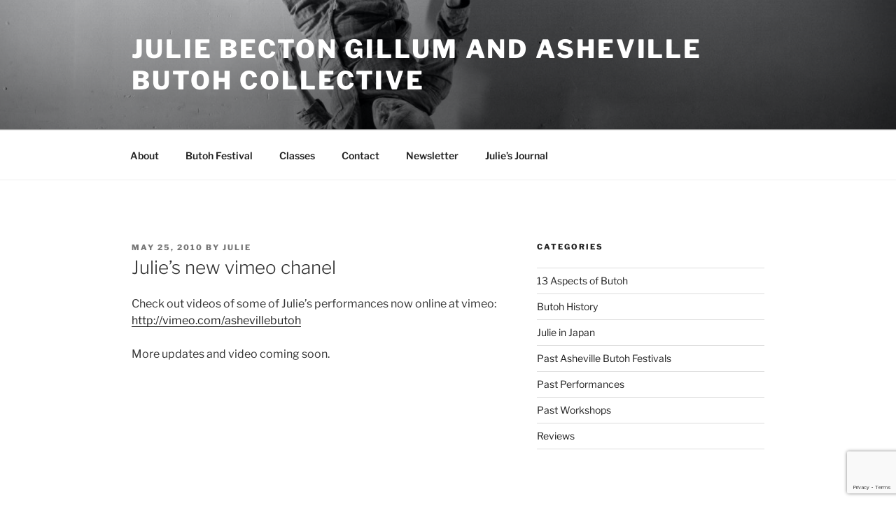

--- FILE ---
content_type: text/html; charset=utf-8
request_url: https://www.google.com/recaptcha/api2/anchor?ar=1&k=6LeYFzAkAAAAACqav5-rHUtBOFV6fDUasfENB9wP&co=aHR0cHM6Ly93d3cuYXNoZXZpbGxlYnV0b2guY29tOjQ0Mw..&hl=en&v=7gg7H51Q-naNfhmCP3_R47ho&size=invisible&anchor-ms=20000&execute-ms=15000&cb=mczvte938x95
body_size: 48091
content:
<!DOCTYPE HTML><html dir="ltr" lang="en"><head><meta http-equiv="Content-Type" content="text/html; charset=UTF-8">
<meta http-equiv="X-UA-Compatible" content="IE=edge">
<title>reCAPTCHA</title>
<style type="text/css">
/* cyrillic-ext */
@font-face {
  font-family: 'Roboto';
  font-style: normal;
  font-weight: 400;
  font-stretch: 100%;
  src: url(//fonts.gstatic.com/s/roboto/v48/KFO7CnqEu92Fr1ME7kSn66aGLdTylUAMa3GUBHMdazTgWw.woff2) format('woff2');
  unicode-range: U+0460-052F, U+1C80-1C8A, U+20B4, U+2DE0-2DFF, U+A640-A69F, U+FE2E-FE2F;
}
/* cyrillic */
@font-face {
  font-family: 'Roboto';
  font-style: normal;
  font-weight: 400;
  font-stretch: 100%;
  src: url(//fonts.gstatic.com/s/roboto/v48/KFO7CnqEu92Fr1ME7kSn66aGLdTylUAMa3iUBHMdazTgWw.woff2) format('woff2');
  unicode-range: U+0301, U+0400-045F, U+0490-0491, U+04B0-04B1, U+2116;
}
/* greek-ext */
@font-face {
  font-family: 'Roboto';
  font-style: normal;
  font-weight: 400;
  font-stretch: 100%;
  src: url(//fonts.gstatic.com/s/roboto/v48/KFO7CnqEu92Fr1ME7kSn66aGLdTylUAMa3CUBHMdazTgWw.woff2) format('woff2');
  unicode-range: U+1F00-1FFF;
}
/* greek */
@font-face {
  font-family: 'Roboto';
  font-style: normal;
  font-weight: 400;
  font-stretch: 100%;
  src: url(//fonts.gstatic.com/s/roboto/v48/KFO7CnqEu92Fr1ME7kSn66aGLdTylUAMa3-UBHMdazTgWw.woff2) format('woff2');
  unicode-range: U+0370-0377, U+037A-037F, U+0384-038A, U+038C, U+038E-03A1, U+03A3-03FF;
}
/* math */
@font-face {
  font-family: 'Roboto';
  font-style: normal;
  font-weight: 400;
  font-stretch: 100%;
  src: url(//fonts.gstatic.com/s/roboto/v48/KFO7CnqEu92Fr1ME7kSn66aGLdTylUAMawCUBHMdazTgWw.woff2) format('woff2');
  unicode-range: U+0302-0303, U+0305, U+0307-0308, U+0310, U+0312, U+0315, U+031A, U+0326-0327, U+032C, U+032F-0330, U+0332-0333, U+0338, U+033A, U+0346, U+034D, U+0391-03A1, U+03A3-03A9, U+03B1-03C9, U+03D1, U+03D5-03D6, U+03F0-03F1, U+03F4-03F5, U+2016-2017, U+2034-2038, U+203C, U+2040, U+2043, U+2047, U+2050, U+2057, U+205F, U+2070-2071, U+2074-208E, U+2090-209C, U+20D0-20DC, U+20E1, U+20E5-20EF, U+2100-2112, U+2114-2115, U+2117-2121, U+2123-214F, U+2190, U+2192, U+2194-21AE, U+21B0-21E5, U+21F1-21F2, U+21F4-2211, U+2213-2214, U+2216-22FF, U+2308-230B, U+2310, U+2319, U+231C-2321, U+2336-237A, U+237C, U+2395, U+239B-23B7, U+23D0, U+23DC-23E1, U+2474-2475, U+25AF, U+25B3, U+25B7, U+25BD, U+25C1, U+25CA, U+25CC, U+25FB, U+266D-266F, U+27C0-27FF, U+2900-2AFF, U+2B0E-2B11, U+2B30-2B4C, U+2BFE, U+3030, U+FF5B, U+FF5D, U+1D400-1D7FF, U+1EE00-1EEFF;
}
/* symbols */
@font-face {
  font-family: 'Roboto';
  font-style: normal;
  font-weight: 400;
  font-stretch: 100%;
  src: url(//fonts.gstatic.com/s/roboto/v48/KFO7CnqEu92Fr1ME7kSn66aGLdTylUAMaxKUBHMdazTgWw.woff2) format('woff2');
  unicode-range: U+0001-000C, U+000E-001F, U+007F-009F, U+20DD-20E0, U+20E2-20E4, U+2150-218F, U+2190, U+2192, U+2194-2199, U+21AF, U+21E6-21F0, U+21F3, U+2218-2219, U+2299, U+22C4-22C6, U+2300-243F, U+2440-244A, U+2460-24FF, U+25A0-27BF, U+2800-28FF, U+2921-2922, U+2981, U+29BF, U+29EB, U+2B00-2BFF, U+4DC0-4DFF, U+FFF9-FFFB, U+10140-1018E, U+10190-1019C, U+101A0, U+101D0-101FD, U+102E0-102FB, U+10E60-10E7E, U+1D2C0-1D2D3, U+1D2E0-1D37F, U+1F000-1F0FF, U+1F100-1F1AD, U+1F1E6-1F1FF, U+1F30D-1F30F, U+1F315, U+1F31C, U+1F31E, U+1F320-1F32C, U+1F336, U+1F378, U+1F37D, U+1F382, U+1F393-1F39F, U+1F3A7-1F3A8, U+1F3AC-1F3AF, U+1F3C2, U+1F3C4-1F3C6, U+1F3CA-1F3CE, U+1F3D4-1F3E0, U+1F3ED, U+1F3F1-1F3F3, U+1F3F5-1F3F7, U+1F408, U+1F415, U+1F41F, U+1F426, U+1F43F, U+1F441-1F442, U+1F444, U+1F446-1F449, U+1F44C-1F44E, U+1F453, U+1F46A, U+1F47D, U+1F4A3, U+1F4B0, U+1F4B3, U+1F4B9, U+1F4BB, U+1F4BF, U+1F4C8-1F4CB, U+1F4D6, U+1F4DA, U+1F4DF, U+1F4E3-1F4E6, U+1F4EA-1F4ED, U+1F4F7, U+1F4F9-1F4FB, U+1F4FD-1F4FE, U+1F503, U+1F507-1F50B, U+1F50D, U+1F512-1F513, U+1F53E-1F54A, U+1F54F-1F5FA, U+1F610, U+1F650-1F67F, U+1F687, U+1F68D, U+1F691, U+1F694, U+1F698, U+1F6AD, U+1F6B2, U+1F6B9-1F6BA, U+1F6BC, U+1F6C6-1F6CF, U+1F6D3-1F6D7, U+1F6E0-1F6EA, U+1F6F0-1F6F3, U+1F6F7-1F6FC, U+1F700-1F7FF, U+1F800-1F80B, U+1F810-1F847, U+1F850-1F859, U+1F860-1F887, U+1F890-1F8AD, U+1F8B0-1F8BB, U+1F8C0-1F8C1, U+1F900-1F90B, U+1F93B, U+1F946, U+1F984, U+1F996, U+1F9E9, U+1FA00-1FA6F, U+1FA70-1FA7C, U+1FA80-1FA89, U+1FA8F-1FAC6, U+1FACE-1FADC, U+1FADF-1FAE9, U+1FAF0-1FAF8, U+1FB00-1FBFF;
}
/* vietnamese */
@font-face {
  font-family: 'Roboto';
  font-style: normal;
  font-weight: 400;
  font-stretch: 100%;
  src: url(//fonts.gstatic.com/s/roboto/v48/KFO7CnqEu92Fr1ME7kSn66aGLdTylUAMa3OUBHMdazTgWw.woff2) format('woff2');
  unicode-range: U+0102-0103, U+0110-0111, U+0128-0129, U+0168-0169, U+01A0-01A1, U+01AF-01B0, U+0300-0301, U+0303-0304, U+0308-0309, U+0323, U+0329, U+1EA0-1EF9, U+20AB;
}
/* latin-ext */
@font-face {
  font-family: 'Roboto';
  font-style: normal;
  font-weight: 400;
  font-stretch: 100%;
  src: url(//fonts.gstatic.com/s/roboto/v48/KFO7CnqEu92Fr1ME7kSn66aGLdTylUAMa3KUBHMdazTgWw.woff2) format('woff2');
  unicode-range: U+0100-02BA, U+02BD-02C5, U+02C7-02CC, U+02CE-02D7, U+02DD-02FF, U+0304, U+0308, U+0329, U+1D00-1DBF, U+1E00-1E9F, U+1EF2-1EFF, U+2020, U+20A0-20AB, U+20AD-20C0, U+2113, U+2C60-2C7F, U+A720-A7FF;
}
/* latin */
@font-face {
  font-family: 'Roboto';
  font-style: normal;
  font-weight: 400;
  font-stretch: 100%;
  src: url(//fonts.gstatic.com/s/roboto/v48/KFO7CnqEu92Fr1ME7kSn66aGLdTylUAMa3yUBHMdazQ.woff2) format('woff2');
  unicode-range: U+0000-00FF, U+0131, U+0152-0153, U+02BB-02BC, U+02C6, U+02DA, U+02DC, U+0304, U+0308, U+0329, U+2000-206F, U+20AC, U+2122, U+2191, U+2193, U+2212, U+2215, U+FEFF, U+FFFD;
}
/* cyrillic-ext */
@font-face {
  font-family: 'Roboto';
  font-style: normal;
  font-weight: 500;
  font-stretch: 100%;
  src: url(//fonts.gstatic.com/s/roboto/v48/KFO7CnqEu92Fr1ME7kSn66aGLdTylUAMa3GUBHMdazTgWw.woff2) format('woff2');
  unicode-range: U+0460-052F, U+1C80-1C8A, U+20B4, U+2DE0-2DFF, U+A640-A69F, U+FE2E-FE2F;
}
/* cyrillic */
@font-face {
  font-family: 'Roboto';
  font-style: normal;
  font-weight: 500;
  font-stretch: 100%;
  src: url(//fonts.gstatic.com/s/roboto/v48/KFO7CnqEu92Fr1ME7kSn66aGLdTylUAMa3iUBHMdazTgWw.woff2) format('woff2');
  unicode-range: U+0301, U+0400-045F, U+0490-0491, U+04B0-04B1, U+2116;
}
/* greek-ext */
@font-face {
  font-family: 'Roboto';
  font-style: normal;
  font-weight: 500;
  font-stretch: 100%;
  src: url(//fonts.gstatic.com/s/roboto/v48/KFO7CnqEu92Fr1ME7kSn66aGLdTylUAMa3CUBHMdazTgWw.woff2) format('woff2');
  unicode-range: U+1F00-1FFF;
}
/* greek */
@font-face {
  font-family: 'Roboto';
  font-style: normal;
  font-weight: 500;
  font-stretch: 100%;
  src: url(//fonts.gstatic.com/s/roboto/v48/KFO7CnqEu92Fr1ME7kSn66aGLdTylUAMa3-UBHMdazTgWw.woff2) format('woff2');
  unicode-range: U+0370-0377, U+037A-037F, U+0384-038A, U+038C, U+038E-03A1, U+03A3-03FF;
}
/* math */
@font-face {
  font-family: 'Roboto';
  font-style: normal;
  font-weight: 500;
  font-stretch: 100%;
  src: url(//fonts.gstatic.com/s/roboto/v48/KFO7CnqEu92Fr1ME7kSn66aGLdTylUAMawCUBHMdazTgWw.woff2) format('woff2');
  unicode-range: U+0302-0303, U+0305, U+0307-0308, U+0310, U+0312, U+0315, U+031A, U+0326-0327, U+032C, U+032F-0330, U+0332-0333, U+0338, U+033A, U+0346, U+034D, U+0391-03A1, U+03A3-03A9, U+03B1-03C9, U+03D1, U+03D5-03D6, U+03F0-03F1, U+03F4-03F5, U+2016-2017, U+2034-2038, U+203C, U+2040, U+2043, U+2047, U+2050, U+2057, U+205F, U+2070-2071, U+2074-208E, U+2090-209C, U+20D0-20DC, U+20E1, U+20E5-20EF, U+2100-2112, U+2114-2115, U+2117-2121, U+2123-214F, U+2190, U+2192, U+2194-21AE, U+21B0-21E5, U+21F1-21F2, U+21F4-2211, U+2213-2214, U+2216-22FF, U+2308-230B, U+2310, U+2319, U+231C-2321, U+2336-237A, U+237C, U+2395, U+239B-23B7, U+23D0, U+23DC-23E1, U+2474-2475, U+25AF, U+25B3, U+25B7, U+25BD, U+25C1, U+25CA, U+25CC, U+25FB, U+266D-266F, U+27C0-27FF, U+2900-2AFF, U+2B0E-2B11, U+2B30-2B4C, U+2BFE, U+3030, U+FF5B, U+FF5D, U+1D400-1D7FF, U+1EE00-1EEFF;
}
/* symbols */
@font-face {
  font-family: 'Roboto';
  font-style: normal;
  font-weight: 500;
  font-stretch: 100%;
  src: url(//fonts.gstatic.com/s/roboto/v48/KFO7CnqEu92Fr1ME7kSn66aGLdTylUAMaxKUBHMdazTgWw.woff2) format('woff2');
  unicode-range: U+0001-000C, U+000E-001F, U+007F-009F, U+20DD-20E0, U+20E2-20E4, U+2150-218F, U+2190, U+2192, U+2194-2199, U+21AF, U+21E6-21F0, U+21F3, U+2218-2219, U+2299, U+22C4-22C6, U+2300-243F, U+2440-244A, U+2460-24FF, U+25A0-27BF, U+2800-28FF, U+2921-2922, U+2981, U+29BF, U+29EB, U+2B00-2BFF, U+4DC0-4DFF, U+FFF9-FFFB, U+10140-1018E, U+10190-1019C, U+101A0, U+101D0-101FD, U+102E0-102FB, U+10E60-10E7E, U+1D2C0-1D2D3, U+1D2E0-1D37F, U+1F000-1F0FF, U+1F100-1F1AD, U+1F1E6-1F1FF, U+1F30D-1F30F, U+1F315, U+1F31C, U+1F31E, U+1F320-1F32C, U+1F336, U+1F378, U+1F37D, U+1F382, U+1F393-1F39F, U+1F3A7-1F3A8, U+1F3AC-1F3AF, U+1F3C2, U+1F3C4-1F3C6, U+1F3CA-1F3CE, U+1F3D4-1F3E0, U+1F3ED, U+1F3F1-1F3F3, U+1F3F5-1F3F7, U+1F408, U+1F415, U+1F41F, U+1F426, U+1F43F, U+1F441-1F442, U+1F444, U+1F446-1F449, U+1F44C-1F44E, U+1F453, U+1F46A, U+1F47D, U+1F4A3, U+1F4B0, U+1F4B3, U+1F4B9, U+1F4BB, U+1F4BF, U+1F4C8-1F4CB, U+1F4D6, U+1F4DA, U+1F4DF, U+1F4E3-1F4E6, U+1F4EA-1F4ED, U+1F4F7, U+1F4F9-1F4FB, U+1F4FD-1F4FE, U+1F503, U+1F507-1F50B, U+1F50D, U+1F512-1F513, U+1F53E-1F54A, U+1F54F-1F5FA, U+1F610, U+1F650-1F67F, U+1F687, U+1F68D, U+1F691, U+1F694, U+1F698, U+1F6AD, U+1F6B2, U+1F6B9-1F6BA, U+1F6BC, U+1F6C6-1F6CF, U+1F6D3-1F6D7, U+1F6E0-1F6EA, U+1F6F0-1F6F3, U+1F6F7-1F6FC, U+1F700-1F7FF, U+1F800-1F80B, U+1F810-1F847, U+1F850-1F859, U+1F860-1F887, U+1F890-1F8AD, U+1F8B0-1F8BB, U+1F8C0-1F8C1, U+1F900-1F90B, U+1F93B, U+1F946, U+1F984, U+1F996, U+1F9E9, U+1FA00-1FA6F, U+1FA70-1FA7C, U+1FA80-1FA89, U+1FA8F-1FAC6, U+1FACE-1FADC, U+1FADF-1FAE9, U+1FAF0-1FAF8, U+1FB00-1FBFF;
}
/* vietnamese */
@font-face {
  font-family: 'Roboto';
  font-style: normal;
  font-weight: 500;
  font-stretch: 100%;
  src: url(//fonts.gstatic.com/s/roboto/v48/KFO7CnqEu92Fr1ME7kSn66aGLdTylUAMa3OUBHMdazTgWw.woff2) format('woff2');
  unicode-range: U+0102-0103, U+0110-0111, U+0128-0129, U+0168-0169, U+01A0-01A1, U+01AF-01B0, U+0300-0301, U+0303-0304, U+0308-0309, U+0323, U+0329, U+1EA0-1EF9, U+20AB;
}
/* latin-ext */
@font-face {
  font-family: 'Roboto';
  font-style: normal;
  font-weight: 500;
  font-stretch: 100%;
  src: url(//fonts.gstatic.com/s/roboto/v48/KFO7CnqEu92Fr1ME7kSn66aGLdTylUAMa3KUBHMdazTgWw.woff2) format('woff2');
  unicode-range: U+0100-02BA, U+02BD-02C5, U+02C7-02CC, U+02CE-02D7, U+02DD-02FF, U+0304, U+0308, U+0329, U+1D00-1DBF, U+1E00-1E9F, U+1EF2-1EFF, U+2020, U+20A0-20AB, U+20AD-20C0, U+2113, U+2C60-2C7F, U+A720-A7FF;
}
/* latin */
@font-face {
  font-family: 'Roboto';
  font-style: normal;
  font-weight: 500;
  font-stretch: 100%;
  src: url(//fonts.gstatic.com/s/roboto/v48/KFO7CnqEu92Fr1ME7kSn66aGLdTylUAMa3yUBHMdazQ.woff2) format('woff2');
  unicode-range: U+0000-00FF, U+0131, U+0152-0153, U+02BB-02BC, U+02C6, U+02DA, U+02DC, U+0304, U+0308, U+0329, U+2000-206F, U+20AC, U+2122, U+2191, U+2193, U+2212, U+2215, U+FEFF, U+FFFD;
}
/* cyrillic-ext */
@font-face {
  font-family: 'Roboto';
  font-style: normal;
  font-weight: 900;
  font-stretch: 100%;
  src: url(//fonts.gstatic.com/s/roboto/v48/KFO7CnqEu92Fr1ME7kSn66aGLdTylUAMa3GUBHMdazTgWw.woff2) format('woff2');
  unicode-range: U+0460-052F, U+1C80-1C8A, U+20B4, U+2DE0-2DFF, U+A640-A69F, U+FE2E-FE2F;
}
/* cyrillic */
@font-face {
  font-family: 'Roboto';
  font-style: normal;
  font-weight: 900;
  font-stretch: 100%;
  src: url(//fonts.gstatic.com/s/roboto/v48/KFO7CnqEu92Fr1ME7kSn66aGLdTylUAMa3iUBHMdazTgWw.woff2) format('woff2');
  unicode-range: U+0301, U+0400-045F, U+0490-0491, U+04B0-04B1, U+2116;
}
/* greek-ext */
@font-face {
  font-family: 'Roboto';
  font-style: normal;
  font-weight: 900;
  font-stretch: 100%;
  src: url(//fonts.gstatic.com/s/roboto/v48/KFO7CnqEu92Fr1ME7kSn66aGLdTylUAMa3CUBHMdazTgWw.woff2) format('woff2');
  unicode-range: U+1F00-1FFF;
}
/* greek */
@font-face {
  font-family: 'Roboto';
  font-style: normal;
  font-weight: 900;
  font-stretch: 100%;
  src: url(//fonts.gstatic.com/s/roboto/v48/KFO7CnqEu92Fr1ME7kSn66aGLdTylUAMa3-UBHMdazTgWw.woff2) format('woff2');
  unicode-range: U+0370-0377, U+037A-037F, U+0384-038A, U+038C, U+038E-03A1, U+03A3-03FF;
}
/* math */
@font-face {
  font-family: 'Roboto';
  font-style: normal;
  font-weight: 900;
  font-stretch: 100%;
  src: url(//fonts.gstatic.com/s/roboto/v48/KFO7CnqEu92Fr1ME7kSn66aGLdTylUAMawCUBHMdazTgWw.woff2) format('woff2');
  unicode-range: U+0302-0303, U+0305, U+0307-0308, U+0310, U+0312, U+0315, U+031A, U+0326-0327, U+032C, U+032F-0330, U+0332-0333, U+0338, U+033A, U+0346, U+034D, U+0391-03A1, U+03A3-03A9, U+03B1-03C9, U+03D1, U+03D5-03D6, U+03F0-03F1, U+03F4-03F5, U+2016-2017, U+2034-2038, U+203C, U+2040, U+2043, U+2047, U+2050, U+2057, U+205F, U+2070-2071, U+2074-208E, U+2090-209C, U+20D0-20DC, U+20E1, U+20E5-20EF, U+2100-2112, U+2114-2115, U+2117-2121, U+2123-214F, U+2190, U+2192, U+2194-21AE, U+21B0-21E5, U+21F1-21F2, U+21F4-2211, U+2213-2214, U+2216-22FF, U+2308-230B, U+2310, U+2319, U+231C-2321, U+2336-237A, U+237C, U+2395, U+239B-23B7, U+23D0, U+23DC-23E1, U+2474-2475, U+25AF, U+25B3, U+25B7, U+25BD, U+25C1, U+25CA, U+25CC, U+25FB, U+266D-266F, U+27C0-27FF, U+2900-2AFF, U+2B0E-2B11, U+2B30-2B4C, U+2BFE, U+3030, U+FF5B, U+FF5D, U+1D400-1D7FF, U+1EE00-1EEFF;
}
/* symbols */
@font-face {
  font-family: 'Roboto';
  font-style: normal;
  font-weight: 900;
  font-stretch: 100%;
  src: url(//fonts.gstatic.com/s/roboto/v48/KFO7CnqEu92Fr1ME7kSn66aGLdTylUAMaxKUBHMdazTgWw.woff2) format('woff2');
  unicode-range: U+0001-000C, U+000E-001F, U+007F-009F, U+20DD-20E0, U+20E2-20E4, U+2150-218F, U+2190, U+2192, U+2194-2199, U+21AF, U+21E6-21F0, U+21F3, U+2218-2219, U+2299, U+22C4-22C6, U+2300-243F, U+2440-244A, U+2460-24FF, U+25A0-27BF, U+2800-28FF, U+2921-2922, U+2981, U+29BF, U+29EB, U+2B00-2BFF, U+4DC0-4DFF, U+FFF9-FFFB, U+10140-1018E, U+10190-1019C, U+101A0, U+101D0-101FD, U+102E0-102FB, U+10E60-10E7E, U+1D2C0-1D2D3, U+1D2E0-1D37F, U+1F000-1F0FF, U+1F100-1F1AD, U+1F1E6-1F1FF, U+1F30D-1F30F, U+1F315, U+1F31C, U+1F31E, U+1F320-1F32C, U+1F336, U+1F378, U+1F37D, U+1F382, U+1F393-1F39F, U+1F3A7-1F3A8, U+1F3AC-1F3AF, U+1F3C2, U+1F3C4-1F3C6, U+1F3CA-1F3CE, U+1F3D4-1F3E0, U+1F3ED, U+1F3F1-1F3F3, U+1F3F5-1F3F7, U+1F408, U+1F415, U+1F41F, U+1F426, U+1F43F, U+1F441-1F442, U+1F444, U+1F446-1F449, U+1F44C-1F44E, U+1F453, U+1F46A, U+1F47D, U+1F4A3, U+1F4B0, U+1F4B3, U+1F4B9, U+1F4BB, U+1F4BF, U+1F4C8-1F4CB, U+1F4D6, U+1F4DA, U+1F4DF, U+1F4E3-1F4E6, U+1F4EA-1F4ED, U+1F4F7, U+1F4F9-1F4FB, U+1F4FD-1F4FE, U+1F503, U+1F507-1F50B, U+1F50D, U+1F512-1F513, U+1F53E-1F54A, U+1F54F-1F5FA, U+1F610, U+1F650-1F67F, U+1F687, U+1F68D, U+1F691, U+1F694, U+1F698, U+1F6AD, U+1F6B2, U+1F6B9-1F6BA, U+1F6BC, U+1F6C6-1F6CF, U+1F6D3-1F6D7, U+1F6E0-1F6EA, U+1F6F0-1F6F3, U+1F6F7-1F6FC, U+1F700-1F7FF, U+1F800-1F80B, U+1F810-1F847, U+1F850-1F859, U+1F860-1F887, U+1F890-1F8AD, U+1F8B0-1F8BB, U+1F8C0-1F8C1, U+1F900-1F90B, U+1F93B, U+1F946, U+1F984, U+1F996, U+1F9E9, U+1FA00-1FA6F, U+1FA70-1FA7C, U+1FA80-1FA89, U+1FA8F-1FAC6, U+1FACE-1FADC, U+1FADF-1FAE9, U+1FAF0-1FAF8, U+1FB00-1FBFF;
}
/* vietnamese */
@font-face {
  font-family: 'Roboto';
  font-style: normal;
  font-weight: 900;
  font-stretch: 100%;
  src: url(//fonts.gstatic.com/s/roboto/v48/KFO7CnqEu92Fr1ME7kSn66aGLdTylUAMa3OUBHMdazTgWw.woff2) format('woff2');
  unicode-range: U+0102-0103, U+0110-0111, U+0128-0129, U+0168-0169, U+01A0-01A1, U+01AF-01B0, U+0300-0301, U+0303-0304, U+0308-0309, U+0323, U+0329, U+1EA0-1EF9, U+20AB;
}
/* latin-ext */
@font-face {
  font-family: 'Roboto';
  font-style: normal;
  font-weight: 900;
  font-stretch: 100%;
  src: url(//fonts.gstatic.com/s/roboto/v48/KFO7CnqEu92Fr1ME7kSn66aGLdTylUAMa3KUBHMdazTgWw.woff2) format('woff2');
  unicode-range: U+0100-02BA, U+02BD-02C5, U+02C7-02CC, U+02CE-02D7, U+02DD-02FF, U+0304, U+0308, U+0329, U+1D00-1DBF, U+1E00-1E9F, U+1EF2-1EFF, U+2020, U+20A0-20AB, U+20AD-20C0, U+2113, U+2C60-2C7F, U+A720-A7FF;
}
/* latin */
@font-face {
  font-family: 'Roboto';
  font-style: normal;
  font-weight: 900;
  font-stretch: 100%;
  src: url(//fonts.gstatic.com/s/roboto/v48/KFO7CnqEu92Fr1ME7kSn66aGLdTylUAMa3yUBHMdazQ.woff2) format('woff2');
  unicode-range: U+0000-00FF, U+0131, U+0152-0153, U+02BB-02BC, U+02C6, U+02DA, U+02DC, U+0304, U+0308, U+0329, U+2000-206F, U+20AC, U+2122, U+2191, U+2193, U+2212, U+2215, U+FEFF, U+FFFD;
}

</style>
<link rel="stylesheet" type="text/css" href="https://www.gstatic.com/recaptcha/releases/7gg7H51Q-naNfhmCP3_R47ho/styles__ltr.css">
<script nonce="rtDK0AQuRV3eXF1erZXv6g" type="text/javascript">window['__recaptcha_api'] = 'https://www.google.com/recaptcha/api2/';</script>
<script type="text/javascript" src="https://www.gstatic.com/recaptcha/releases/7gg7H51Q-naNfhmCP3_R47ho/recaptcha__en.js" nonce="rtDK0AQuRV3eXF1erZXv6g">
      
    </script></head>
<body><div id="rc-anchor-alert" class="rc-anchor-alert"></div>
<input type="hidden" id="recaptcha-token" value="[base64]">
<script type="text/javascript" nonce="rtDK0AQuRV3eXF1erZXv6g">
      recaptcha.anchor.Main.init("[\x22ainput\x22,[\x22bgdata\x22,\x22\x22,\[base64]/[base64]/[base64]/KE4oMTI0LHYsdi5HKSxMWihsLHYpKTpOKDEyNCx2LGwpLFYpLHYpLFQpKSxGKDE3MSx2KX0scjc9ZnVuY3Rpb24obCl7cmV0dXJuIGx9LEM9ZnVuY3Rpb24obCxWLHYpe04odixsLFYpLFZbYWtdPTI3OTZ9LG49ZnVuY3Rpb24obCxWKXtWLlg9KChWLlg/[base64]/[base64]/[base64]/[base64]/[base64]/[base64]/[base64]/[base64]/[base64]/[base64]/[base64]\\u003d\x22,\[base64]\\u003d\\u003d\x22,\[base64]/DsFAFdEgXCcOvd8Kpw5XDs8KuAsOOwpwiNMO6wrDDpMKWw4fDp8KuwofCoB/CkgrCuHhLIFzDlQ/ChADCkcORMcKgcEw/JU7CmsOIPXnDqMO+w7HDocOBHTIKwoPDlQDDncKiw65pw6QeFsKfHMKAcMK6MwPDgk3CtsOeJE5Yw7lpwqtTwovDulsKSlc/OMOPw7FNQj/CncKQasKoB8Kfw5hRw7PDvCLChFnChR/DnsKVLcKgLWprOyJadcKkLMOgEcOEA3QRw7PCuG/DqcOZdsKVwpnCscO9wqpsecKIwp3Csy3CqsKRwq3Ckhtrwptvw7bCvsKxw73ChH3DmxMmwqvCrcKNw5wcwpXDvjMOwrDCtUhZNsOKMsO3w4dWw7d2w57CjsO+AAlgw6JPw73CnErDgFvDlV/Dg2wjw61iYsKmX3/DjCUMZXI5R8KUwpLCkDp1w4/DncOlw4zDhHtzJVU/w4jDskjDpnE/[base64]/Cv8KKf8OQwrQqbiQuUyLCriLCgsOqMcK7b2zCl3xJfMK/woJ3w6ZfwrTCoMOnwpzCusKCDcOnWgnDt8OPwpfCu1drwp8oRsKKw4JPUMOBIU7Dul/CljYJBcK7aXLDqMKKwqrCrw/DlTrCq8KeRXFJwqrCnjzCi2bCkCB4FcKKWMO6B2rDp8KIwojDjsK6cTTCtXU6J8OxC8OFwoBGw6zCk8OWMsKjw6TCmwfCog/CskURXsKbfzMmw6XCmxxGbcOowqbChUzDiTwcwop0wr0zME/CtkDDlmXDvgfDsmbDkTHCjsOwwpIdw5VOw4bCgl9Uwr1XworCjmHCq8Klw6rDhsOhQ8OIwr1tAh9uwrrCocOiw4E5w6PCosKPERTDmhDDo0LCrMOlZ8O7w4h1w7hhwoRtw402w5ULw7bDscKpKsORwrvDucKXdsKcSMKjHMK2L8O/w6XCoUo4w5gtwpMEwonDpGvDoX3CsCLDqm/DtCTCghgoc3I/worCh0rDp8KyJwg3BjjDhcK6aDLDrRTDtCnDpcKzw4zDnsOIBU3DsTt/woA9w75gwoJDwptjX8KRPGxeO3jDtMKOw5J/w7UCL8KRwq9vw4DDgE3CnMKFLsKJw4zCnsK0AsKnwqfDo8O3dsOIRMKjw7rDu8OpwrwSw5ckwrXCoi4Mwo3CnCLDjsKEwpRtw6LChcOheHfCjcOBNVPDmC3CtMKOPQXCtcOAw4bDm0swwphfw59DI8OzBl9/[base64]/Cm8K+SsKDScK5wqwqwofDo2TCkcK4OinCpCDCjMOmwqZ3FzXCgH1ewoJUw4g2Hl7DocK3w6I8JFjCm8O8RijDrRglwq3CgD/Dt3PDqhMGwpbDuQjDhwR9C0Rlw5LCjXzDgsK5dwFKOcOLJ1zCusK8w7LCtxvDnsKYZ3AMw4lQwqQIYzTCgnLDi8O1w4B4w7DCiiLCgw5bwofCgCUYOTsbwqokw4nDi8Onw6Z1w5FoP8KPbSAjfhdeRirCrcO0w7xMwpcdw7/ChcOwGMKLLMKIPkfDvzHDmcOlYgthE2FJw4tUBz3DrcKCQMOtwpvDqVLDj8OfwpjDlMK+wo3DtC7Dm8KPUE/DtMKMwqXDrsKOw4nDqcOsIw7CjmzDgcO7w4XCjMO0ZMKYw4PDuWokITsyWMOzNWckDMO6M8KqEElbwq3CrcKtTsKIAl0QwpfCg0YGwr40PMKewrzDuFsPw6sMHsKPw5DCg8O6w77Cp8K9LsKqfjZEKynDkMOIw4g/wrlWZFwGw4/DrFPDvMK+w73Cv8OCwp7Cq8OwwpE2X8KJcBHCl2HDvsOhwqpLN8KFG2zChCfDoMORw67DqcKvdhHCssKlEAjCi3YkesOAwoHDssKnw6wiARVbUkXCgMKSw4YTeMOFNXjDhMKPbErCh8Onw59NbMK/McKHUcKgOsK/[base64]/Dph7DisO+CXXDrjNHMTpewqLCvQYsw5YiQVjDu8OiwrPDvU3ChiXDhQc7w4DDoMKYw6IHw7hHSWrCo8K0w5DDsMO9R8OOH8ObwoQTw5k3dgLDtcKHwojDlT0VYH3DqsOmS8O1w7lbwqfCoVF2HMOYEsOsZ0HCrlQGDk/DikjDv8ORwrAxSsOqdsKNw49YGcKqZcOBw6LCtlHCo8OYw4YLP8OPZTccJMOKwqPCm8Okw5LCu39Yw6JDwr3CqWQMFBJgw6/CvgjDnEwXb2cfEgcgw6PDiyFuFjFVa8KDw6Uhw6LCq8KFaMOIwoRsBsKZO8KISXl+w5nDrxHDh8KiwpbCmyrDr1DDsxJPZyAmPwA0CcKIwpNAwqpyERUkw7zDvx9Cw7zCh2JZw5QJI0TCpWsSw5vCq8K/w7MGMyXCjEPDh8OfDsKlwozDu2Z7EMKGwrPCqMKFLm85wrHCscOQUcOtwqfDjALDpGU8WsKEwqjDl8KrXMK5wptZw7EJETHCgsK0I1hMIQPDiXTDrsKQwoXDnMK6w4zCi8OCUsK0wqrDvhbDow/DlmwcwqLDjsKtXcOmVcKQHR0ywrwzwrI3eCLDohx4w5/DlybCmUJtwpPDoBzDq3Z7w7nDuHs2w5opw5zDmjHCmTwKw7rCllJjCWhsf0XDjmEkEcK5CFvCvcO5dMOTwoN1SsKYwqLCtcO0w6fCsT7ChikEPz8XKlIyw6jDvmYfVwvDpldawrPDjsOvw6hsC8OywpTDul51AcKtGDDCkmfDh2EywoTCksK/Mwtcw6rDiCnDocKNPcKQw4EcwrUFw6U6X8OgFcKlw5rDq8KLKS15w47CmMKxw6BWV8OIw6TDlS3Cv8OEw6o+w6fDisK7w7TCs8KCw43DvsK7wpRnwpbDk8K8XXYXEsKdwp/Dr8Kxw5EpHmY7w6FyHx7DuwjCucO0w7zClMOwU8KlE1DDvzEKw4l4wrFEw5/[base64]/[base64]/VQHCvsK8T8O/wpTDncKDLMOiw4wlM8KdwqMIwqXCpMK3Uz1OwqM1woBOwr8Xw4fDvsK1ecKDwqZ5VQ7Dp20gw6gzXQUIwpEBw7rCrsOJw6bDi8KSw4A2wp1BMFDDvsKqwqvDnGbChsOTT8KVw7nCucKWSMKbOsOLV3HDjsKMUzDDs8O/CMOXRm/Cp8O2Q8KSw4xZccK+w6HCtF1Iwp8CTA0EwpDDsGvDv8OtwpPDoMOSGicgwqfCi8OnworDv1nCpg0BwoZsS8O7asOYwqLCucK/wpDCk3DCkcO5aMKeI8KHwqDDmn1lblkrQMKJaMKNGMKvwqXCocO2w48Zw7thw6DCkQUjwqzClEnDpT/CgQTCln4hw7HDosOSI8KGwq1+cBUPw5/CicO2A1bCnyppwpIcw7VRb8KCPmIwVsK4Hm/Di15dwpsDwoHDiMOQaMOLPMOWw7hxw4vChcOmesKGccOzEMKJbRkiw4fCgsOfMkHCvRzDqcOYbwcgSzQGXRrCgsOhPsOzw5dONcKmw7BCFHTCon7CnVrCuiPCtcOGSkrDjMKAQ8Ocw5F7acKGGD/CjsKRDhkxd8KiGwozw6hoCcODeS/DlMKpwrLClA02U8KvRj0Fwowtw6vCssOGAsKLXsO1w4IHwrDCkcKTwrjDvWM2XMOTwoZ/w6LDslsww6vDrRDCjMKhwpE8wpTDuwnDiDV7w55NTsKuw5DCuUPDicK/w6rDt8OGwqoYC8OawpAOFMKnS8KiSMKTwoDDqg9jwqt8elkNJ2ImCxnChsKnIyzDmsO3XMOFw5fCrTHDnsK9XgEHNMK7RxkkXcOjBD3DlQ0pLMK4w4/Cm8OrKHDDhELDu8OVwq7Cq8Krc8KKw6fCqifClsK7w794wrMBPyvDih01wrxLwpVvBmItwqPDlcKJDsOZcn7Dn1cxwqvCvcOew4DDjGBIw6XDucOZRcKadjd1UjXDmV83ZcKSwoPDvmsyKl9hVRzCk3vDhwIpwoQCKlbCpD/Du3RUOsOgwqDDjkTDssO7aUJuw6VXfUJiw4zCj8OnwqQBwrcbwrlvwqbDqxk9LlXCqm0Pd8KfM8Kkwr3CpBPCjCvCuQ4kSMKkwoFmEzHCusKewoPDgwbCkMOewo3DuR9rHgrDszDDuMKJwpFaw4HDsnFCwpTDikskw6DDp2U+P8K0X8KhLMK2wo5Iw4/[base64]/w6gzeMOiUyzDnsKqw5sQS8KPT8KkEm7Dk8K0Ljckw40iwo7CusONBTzCrsKUcMOrXMO6eMOJV8OiFMOJwoDCvzN1wq1vd8OOPsOjw5lzw5MPcsOcRcK9JMOIL8Kfwr44Im/[base64]/wqPDqEDCisOHwqQXwo9wwoAySsOLw6MpwoDCshIlMmLDusKDw6gMfWYUw7XDhU/[base64]/[base64]/Cq8O1w7DDliPDr8OFJx7CgsK4DMO3OMOfw47CnCZMLsOqwqnDl8KfSMKxwrk0woDCjkk/wpsSVcK/w5fCicOyTMKAXXTCvjwKczE1SWPCr0HDlcKoYlVCwrzDkCd6wrDDj8OVw7PCqsOwHBHCgyvDsVDDnG1SMcOCJQgBwpXCksOAKMOIGm0rQsKjw78fw5/DhMObb8KldlfCnirCoMKaFMOXA8Kbw6g9w73ClBERRMKWw7U6wodtwqtYw59cw7wCwr3Du8O3XlTDjRdYaCfCkn/CvxsocTobwrMmw6vDk8KHwostWsKqB0dnY8KSFsKoUsKrwoV7wo4Na8OGHGFLwp3CicOrwrTDkBFSf03ClDh5CMKNSk3DjFHDqyTDu8K6WcOpwozCm8KKWcK8bEjCpcKVwokgw6E+XsOXwr3DlwDCscKYTg5qwo0cw6/[base64]/ZmfClcKGIlbCmMKLLsOyw69/AgXCqhBtMhbDv3RmwqF1woLDh04iw4o8CsKJVhQUN8OLw5Qjwpl+cilqKMOww4s1aMK/VsKXesOQQB7CucO/w4Vqw7TDtsO1w6rDscODDgLChMKvc8OWc8KaD3fCgwHDn8Oiw4XCq8O/[base64]/ChgFxem3DtQjCiwfDv8KPQsOcwp0wMwjDkxrCtiPDnxrDqQU7wqpQwq9Kw5/CiDPDlT7CksOfYHrCrH7Dt8KqfMKzOAUJJGDDiygJwovCpMOkw4XCkcOlwonDtBPCmyjDpnPDgQHDoMKldsK6wo4Iwp5pLmFfw6rCqltHw4AOW1wywohhWMKpTU7CiWhiwpsgT8K5IcKMwrscw6/Du8O+ScO1M8O+Lngxw4LDl8KDRntJXMKYwo0LwqTDoB7DklzDv8KWwqgvaUU9TFwMwqMDw7Ilw6pJw5sWEVsNJXbCrVwOwr1twpYwwqTCm8OEwrbDiSvCp8KNFTzDhS/DgMKTwoE6wrQSQWDCsMK6ASd0dkIxLjnCmHB6w4bCksOqNcO9RMOmcCYow7YIwozDqcOLwopYEcOvwptdfcOzw7Qbw4oGcRoRw6vCpcKwwp3CucKufsOWw4s1wqnDvcO8wpliwpg9woLDr1U1TznDlcOedcO0w4NfasOJVcKTSmvDgMOmGV8lwqPCuMK2esK/[base64]/ChsK/Uh7DolBUw4LCjyfClQZKL23CkRQhNwIXFcKow4/DhjnDucK7dl1XwohJwp/DoEs+WsKhZAPCvgEYw6jClnE3WsKMw7HCnTxXcAPDqMKURh9UZ1jCtjkNw7hpwo8yZEEbw7g7BMKfe8KlCXcXLEEIw4TDksKBFG7Dun5Zei7CvCRSe8KyVsKfw6gzAmo3wpNew4fCg2DDtcKiwohrNjnDgcKDT3bCnA0/[base64]/eh5ca3TCtX8IKcOKS8K3UmYacmoxwrprwpbChsK9eCA+G8KfwozDpMKcMMO2wrvDmcKWXmbDpElSw6QhLXNQw61ew7rDicKIL8K/DCkwNcODwrYfQ3MTQSbDocO2w5Icw6DCkADDnSUwbmVQwoxCw6rDhsKiwoc/wqXCvQ3CiMOTN8Onw5LDsMOTUFHDkwXDvcOmwpwhbiszw4Qiwqxfw5vCjjzDlw4nY8O8Sz1cwoXCnTfCuMOPB8KiKsOVB8K9wpHCq8KAw6MjMwF/[base64]/DqWAWw79MBcKTccKVIHDDq8KjwptIJsKFcgwwbMKDwodRw5LDk3DCtsO6w78KE0wbw6sTZ09Ow4l7csKlIkfChcKDLWLCgsK6OcKrIjHDpwLDu8ORw6PCpcKsIRhxw5Bzwp1FCXtiZsOLLsKRw7DCg8O6FjbDi8Ovwr1ewpgJwpgGwpXDs8ORPcONwp/CmXzCnWLCtMKwHcKMFho2wrfDksKRwobChRVPw7vCiMKvw7U7O8ODFcONDsO0fS1KbsOrw4TCs1UOJMOndHU4dCrCiznDl8KnS251w6jCv2NAwq87CHLDrHtywpHDiCjCinw4SXtXw4vCkUFfZMOcwqYOwrzDtwYzw6PChC5/[base64]/[base64]/Cv1oAw7QHwojDtMKLe8KXw7Zkw6rCmTHDgSBZKyzDjw/CjR4kwrNKw6NNVkvDkMOjwpLCoMK7w5Ypw5DDkcOLw6lWwoxfVMOmKMOsSMKka8O3w7rCrcOIw5TDqcKcI19gHythwpzDt8KrCFzCtk9iVcO1O8O9w4zCtsKABMO2e8K3worDj8Olwo/DjsODPiVWw795wrYZFcO7P8OgbsOqw65eKMKRPUvCrnHDgsKswq0sd0XDoBDCu8KHbMOmecO0NsOIw61dHcKpdm0YZzbDuznDj8KCw6giH1jDhBpmVj46dhACM8O/[base64]/[base64]/DtcKVw6wew50dw7XCiA7DnsKmTFbCrn7CrWUywpHDi8KEw7l6BsKrw6DCv3cEw5XCgMKUwrc1w5XCinVLM8KQTxjDqsKcMcOww5YhwoAVOn/DrcKmBTjCsUsTwqt0Y8OJwrvCuQ3CksKywpZ2w6bDql4WwqQ6w5XDoQ7CnX7CuMOrw4nCnw3DksK1wr/Ck8OLwqwbw4/DklBUaxIVwr5iX8KPbsKXb8ONwrJVADDCqVfCqxTDvcKnAW3DjsOjwoHChyMww6PCkMO2NiPChl5qGsKSIi/[base64]/wpPDqMKITVbDksKDYMOwwqfDnFlkwqgZw7PDhsKIYHEpwovDpAoSw7HDpk3CjXp9S3fCk8KKw5vCmQx+w7PDsMKsM2dlw67DoC02wpHCsFUdwqPCmsKkcsObw6BKw5UldcKvOVPDkMKPXsK2Sg/Dp2FqPmlQKmrChXtwDyvDpcOlIA85w4hYw6QpRWBvGsOVwp/[base64]/Dv8OuwoDCoW4eXMOhwp0Pw4FewpTDocKdw4c6RMOuASg6wphrw4zCjMKgfzEVIzg/w55Cw6cnwqLCnXTCg8K+wpAzCMOCwpLCiWnCtBDDnMKmazrDkhlOKzzCgcKcbg8LeB3Ds8O7axZpa8K5w6dVNsOIw7HCtjrDvmdZwqJTE0d6w4g/VVfCvmfCtgLDvcOFw6bCshcwA3bCrGQTw6bChMKdRU5YH0LDiDYMaMKYw4rCg1jCgALCisK5wprCqSvCmGXCtMOpwqfDo8KTFsO7wp8ocm06GUfCsHLCgjJTw6HDrMOoYSInT8KFwqXDoR7Cgi4yw6/[base64]/C8OSc1ZAw6nDunLCncOzwrLCg8KYPsO+wpPDvSZ3D8OAw6/DgsKta8KJw6TCgcONM8K0wpdDwqEkcDVEeMO/[base64]/Dh3cKXBQDw7zDrGRZwr9SwpAjI8O+YybDncKIWMOGwqxfYcO5w4fCtsKoXR/[base64]/[base64]/ClW3Cl0I9w4RKwpXCk1/CpsKQXnI1d0obw6ogFE5PwrUyCMOtMElGdQ/[base64]/DpUQCwqtewph1fg4cBMOswq1nGSvChATDpXYyw7lQXBfCiMOsO1XDk8K6eELCgMKRwo8uJ01SLTImGT3CoMOEw6PCnmzDqsOMVsOtwokWwrk2ecO/[base64]/CuEzCtBcrwphJw57Ck8K9Q2nDoMO2F2nDssOXYsKMAyLCjC1Tw4oPwp7CsT0IMcO7K10AwrwZTcKOwovCkR7Csl/DvgbCqsOswpTCncKxRcKGdxoZwoMRI1Y4VcOXaA7Ck8KaCcKxwpIYGSTDiCwkWn3DhMKCw644fMKSTg1Uw64kwpIDwq5swqDDi3bCp8KdNBI+WcO/[base64]/DnGjCssOiQ8KidUlXwpfDnCXDgjlwD2XCjRLCpcOEworDvcOEBUpnwp3DjcKnaRDCp8Olwq4Iw7RicMO6N8KNCcO1wq56H8Knw7lmw5DCn3YIL29xS8OlwphCCsO8GDAINwMjQsK2MsONw7ARwqA+wokMJMO6DMKvZMOJCm/Du3BDw7Mbw7DCqsKtFCRRTMO8wrYuCAbDmy/CgXvDrBwYPB7CtScoZsKBFsK2X3vCpsKkwpPCth/[base64]/GMK5w4TDlC8vOV/CjUHCnsO8LcK3w4/DmcOnEDErEQRkWj3DsUHCsHDDhAE6w7FUw49ywql9TwcuKcKufwYmw6hoOhXCocKrIWnCqsOGaMK0ecOYwpbCscKKw4olw4IXwrExRcOjXMK1w7/DjMOGwqAeKcKewq9swoHCgMK0YMOnwrhMw6sxSmh1L2YhwrvCh8KMSsKfw7gEw5vDksKgB8KQw7HCrRrDhCHDsSFnwqogMsK0wrXDocKQwpjDrT7DiHs5M8KMICtuw7LCsMOsasOiwpt/w5JDw5LDnyPDpsKCGcOWTwVrwqxcwpgPVX5Bwqk7w73DgUQWw45wRMOgwqXDlcOSwrBjRsOwbwMSw5w7ZMKNw73DhTPCq2sdFFpfwpQvw6jDrMKtw6rCtMKVw4DCj8KTYsOkwrzDvH4dPMKUfMKswrdvw6vDrMOjVH3DgcO3HgrCssOZdsOvLiFGw5DCtQDDql/[base64]/[base64]/w5jCg1gEwrVCwoXDonzCgMOMMyPCshs4wofChcKbw5lUwqlow6h9NcKmwr5tw5PDoz3DvlM/WT95w6rCjMK5OcOnbMOXTsONw7jCr3rCjVHCg8KPUlQLQHnDk2NXb8KHKx4fB8KiG8KOdlYhPCQdXMK/w717w5lqw6PCnsK6EMO/wog7w5/[base64]/DrcKXwpbCmkZIw7PDvsKkZnY6wovCpEbCgRXDjEbDk25NwpZSw7UGw5ATOQxTNlNVIcO2OMO9woYtw43CsklUKSEEw6DCtcO6F8O8WVUcwp/[base64]/[base64]/Co1xBKSPDqcK7HQ7DhSRjDcOBw5PCgcKwYFfCp03CocKnEcORWmbDsMOnNMOEwr7DngVVwrzCgcOBZ8KoT8OzwqHDugR/XDvDuQTCrjVXw7QGw4vCkMKxGcKTS8KywpwOBnBtwqPCiMKSw6HCssOPwrI7FDBDGMOXA8OxwqcHUyZ/wrNbw4HDhsKAw7pvwpjDtC9Iwo/DskEIwpTDoMOnXiXDtMOewq0Qw5rCoBbDk3zDrcKzwpJ5w5fDkB3CjsOcw71UYsOkbC/DgcKNw4YZOcKyOMO7wptmw5F/KMKfwrU0w4c+F03CjBwJw7ptWz7DmiFTZ1vCohbCpRURwotcwpHDv3ZDXcOVe8K8GCnCo8OnwqzDnXV+wpHDnsKwDMO3CcK5dkccw7HDucK5EcKUw6klw7kMwrHDqRjCl08/Qm4zVcOPw6IcK8Oaw7HCrcKBwq0UbytDwofCoVjDlcKwTAZXC2rDpxHDjRp6ekp9wqDDoHN7I8ORbMKMeUbCr8OPwqnDkVPCqcKZLlDDnMO/wqVsw5RNeStBCzLDtsOGSMOaTUYOC8O9w7kUwrLCp3bCnGkDw4zDpcOKX8OWTEvDsARaw7NwworCm8KBckzCilFZKMKCwp7Cr8OEHsOVw4PDuGTDoTwXSsKyQQpfesK0UcKUwpAtw5EMwoHCvsKEw6bCvn4Ywp/DgU5wF8ODwoIeV8KkGk4rYMO+w57DjMK0w6LCt2PChcK3wobDv23DiF3DtT/[base64]/CtSjCt8KhMnHDgsKDwrJEw4spKMOawozCk19xIcK8wqxbbFvCtiZMw4bDnxPClMKAQ8KnW8KHP8Ouw7Ijwo/ClcOlPcOMwqHDqsOJWFknwp0qwoHDpsOYbcOdw7xlwpfDucOUwrwEcU7Ci8KGV8OfCMOsRExCw51bcGwDwpjDssKJwoFhbMKIDMOOKsKBwrLDk2fCl3hbw7HDt8O+w7/DrCDCnkUow6cPXEzChy96RsO4w4p8wrzDnMOUTiMEIMOoVMOow5DDtMK4w4vCo8OcLz3DksOpbMKSwq7DmhXCpsO+DVEJwrIKw6/[base64]/[base64]/wqFlwpQcMFc0CsObAcOQC8OsbMO4LMOqw7bCnE/ClcKLwp80XMOIGsKUwq4jBcKzbsOpwqrDqzNOwodPRzXCgMKFXcOHT8O7wpRAwqLCocOzCUVlJsKiBcO9VMK2czZKOMKXw5LCokvCl8Oqw7FATMKMZGFpbMOUw4rDgcOKZsOtwoY6BcOvwpEEUFPCln/DnMOSw48yeMKPwrQ+TjYCwqI3FsKDEMKzwrpMa8KmAGkqwpnCusObw6dow73DuMKoLBPCumLClU0LKcKqw7wvw6/Ck2whREYfOyAMwqgcAG1oJMOjH24bNF3CkcKoa8Kmw4fDk8OQw6TCgBw+F8KnwpLDkz1jJsKQw7cCDmnDij0gVGg1w7TDtcOIwofDh23DlixFEsK9XlwqwpHDgVQ1wqTCvkfCtnZgwojCnRQTAh/DhmNowrjDhWXCk8KGwogJeMKvwqNcDSTDoQTDg08HD8KzwpEefsOuCjRGMRZaHxPDiE4bPsOoP8OcwoMrLkckwrMAwozCmz14DcOLV8KEJCnCqQ1veMODw7/Dh8OmdsO/w6J8w6zDgwULf3dpFcOzeWfDpMK5wos/[base64]/SDLCrmZPElZZdyoUw6M7w6phKcOPw78jZxzCp8OCQsKOwrlAwp4Jw4nCgcOqbhVKc1PDuEFFwobDsSUrw6XDt8OpH8K+dxLDksO+RkPCrHNzUB/Dk8KfwqxsO8KuwpxKw7o2w6guwp/DhcKFJ8O2wp8gwr0ZWMK0f8KJwr/CsMO0PVJcwovCnEtkKhNsfsKpYhFNwr7CpnrDgAElaMKsYcO7Rj/CkmPDucOyw6HCu8OZw4oOJgDClBJcwrg8CxkTD8OVfGNlVXHDjRI6QUNHXXVAXBUPPQ3CqD5QCsOwwr16w6nDpMO6EsOPwqc4w6pzLF3CqsOxw4RnXwnDpwNQwpXDtsOcU8OXwo9sK8KvwpLDmMOGwqfDgzLCvMKuw4QXQC/DmcKZSMOFGsOmQTBUHDdKAjjCjsKpw6jCqj7Cu8Kywp9DYcOiwrZOUcOoScOgL8KgEGzDjGnDtcK6BDDDj8K9JRUxcsK8dTRrWMKrBAfDscKnw6kTw5DChsK+wpofwrQuwqHDqmHDpUrCg8KoB8KUJT/CicKUCWvCkMKXEcOEw44Rw61/UUBCw6FmHz/ChsKaw7bDvl0DwoIDacKeE8OvM8OawrtEE0xfw5bDocK1M8Kcw5HCr8OpYW52T8Kfw73DscK7w43CmcK6N2jCicOxw5/CoE3DtwvDvAkXfynDnsOCwqAfH8O/[base64]/RAEkPVJNWMKSd3rCsjvCqz5vJXDCrEwwwp50w5EuwonDrMKzw7XDvMK/fMK1bWnDvWrCrxUMGsOHYcK1XQcow4DDnSJwd8Kaw79dwpIRw5JFwp4swqTDtMOJQ8OyY8O0KzE7woBfwpoSw6rDi1wdNU3Dumd9NGB7w59dITEhwoZ4HVnDusKDHgA/SkoKwqLDhix2LcKIw5Mkw6LCuMOKQgBGw4/DtgUuw4hjOwnCqVxdb8OJw6dpw7jCqcO6VcOlNn3Dp29nwqjCssKDMF12w6vCs0Ikw6LCg17Dj8Kwwo4EJsKOwqZZQMOwNxzDrCwQwpBPw6E1wrHCpxzDqcKZB33DlDLDuSDDmRTCjF9BwoU7UWXComLCoQkQCsKMwq3DlMKGFw/DihJmwr7DscOMwq10H1nDmsKKGcKjDMOtwoFlM1TCmcKFYFrDhsKIA0lvUMOqwp/CqirCm8KBw7nCnCXCtjYrw7vDuMOFYcK0w7/[base64]/DkcObXnHDpUVmwrhFN0HCvsKyw5t7w6DCiA0FFQMZwqcyD8OTAiLCt8Opw75qS8KQAMKhw7giwqtawolMw63CisKlciPCghbCt8OxdsK5w68Kw6PCmcOaw63DhRPCmlvDnQ0bH8KHwp4/wqgAw5VqVsO5e8K3wrnDg8OfeBPCm3nDv8O6w7zChlXCrsKmwqx/wqlTwosxwodoXcODWF/CosKjfEN1dcKgw45ycFMyw68iwrTDiU1IasKXwoIfw5kjFcOhBsKswq3Dr8OnRG/CiH/ChnzCisK7HcKUw4dAMnvDvEfCqsONwqXDtcKtwrnCsi3CnsOAw57CkMO+wpbCpcK7B8K3Wl4+bDzCrcO+w5bDsxh+axNGK8OdIh4ewq7DoCbDvMOyworDqMKjw57DhRzDhStfw73CgzbDmlkvw4TCnsKbZcK1wofDl8O1w68uw5Zqw6/CpRoTw41ewpRZc8KDw6TCtcODN8KswojCghbCu8KQwqTChsK1KlHCrsOCwporw5Zew5Q8w5kZw5vDllTCl8Kcw6/DrcK/w5zDvcOEw64twonCmzzDsFIUwo/[base64]/[base64]/CosOmdCfDrA3CqgRQwqYDwoJtAgo5woTDosKAOlMqeMOrw4RCKXEEwp1JORnDpUdbeMOcwpEJwpkHI8O+WMKoVVkRw6fCniB9Gwd/csOYw6YBU8KBw5PCtHEDwrjDiMObw4xPw6xPwq3CkcO+wrHCkMOcUk7Dk8KWwqxAwrgEwqNZwpMxPcKuasO2w5Qmw6sAfC3DmXrClMKLTsO/YTM3wqsuTMKqfiPCuh8jSMO9J8KBWcKhX8OvwobDksOvw6fDisKGI8OTbcOmw6bChXgiwpPDszbDr8K1Y23CpHcdcsOQcMOdwq/[base64]/CvcKDwoMnVnRvwoJ3OVLCmMOewovCssKYwoBbwowNGU8XOyVyOEVtwpETwrXCrcKfw5XCvybDpcOrwr7DoXQ+w5Zww6Ytw4vDsAvDkMKowrrCvcOqw6nCoAMnfsK/WMKHw4dyd8Kjwp7Cj8ONIMOnc8KjwrvCn18Hw7IWw53DgMKZNMOFB37CjcO5wpVJw7/[base64]/wqXDvAkoc3BzwpnDi8Kbwq1Fw7DDjGTDqgnDhW4cwqjCvjvDmB7CoEQFw4wxAHZcwrbDuRbCpMK8w77Cv3PClcOGKsO8LMKhw4MeZlAAw6J3w6o9UkzDvXfCjVnDtT/CqjbCv8K2K8ONw5obwpDDtm7DscK5wq9Rwr/[base64]/CscO0w6MtwrrDqMKmw7bCukTCggpowo7DlTHClS9EUFZHbW8jwrFCWcKqwqdSwr9vwpLDjhnCtX5LDHd7w5/ClcOdOjQ6wqLDlcK+w57CqcOqPjfCk8K/[base64]/CrsO3w4JRwoR/enhTUCHCl05lwrjCjcKdVkwpwobCvizCqiEQacKyXUcoUzsaBsKpeElGJcOTL8ORcAbDm8KXS2HDkcKtwr5deA/Cl8O+wrbDg2HCtmTDpFp7w5XCh8K0AcOqWcOzf2bDpsO/a8OVwqnChAvDujl6w6zDrcKLw53DizDDnBfDlMKDE8KMIlJdMMKRw4XDhsKZwpoqw6bDl8OfeMObw5pvwoIUXxfDlsK3w7g1VWlDw5hDczLDrCHCuCnCnwpKw5Y4fMKKw77DkTpGw7xqGljDjQnCn8OlO21gwrojcMKqwo8WRMKYw4A+Mn/Cm3LDjzB8wr3DtsKJw6UAw5pzJSfCqMOaw7jDsz5rwpHCthDCgsO1MGgBw4ZtJ8OBwqtRL8ORUcKHc8KNwpPCs8KKwp0AY8KOw5gDKwfCiAQvIXbDtVh3SsKNMMK2PTEZw711wq/DrMOya8O0wo/Dk8OzfsOJW8O0fsKRwrPDlUjDgDgfSDt8wo/ClcKfJcK5w7TCq8KTIxQxElpHGMKWUnDDusOWMkbCtzMyUMKawprDtcOCw4FBfcO6U8Kdwokbw7U8ZXfCq8Orw5LDnsKxcCoFw4krw57DhsK/bMKjCMKxVMKFeMK/[base64]/[base64]/DvMK8EDYdBsOgGWYPaMOmf1HDvMKSw4HCrFllHS8tw4/Cq8OWw4xewpPDgV/Cryp6w4PCrhRWwocqTH8BPkXCqcK9w7XDssKrwqcSQXLCsX8NwrI0H8KjVcKXwqrDijIRehvCv0DDvCoMw40+wr7DrgtdL0BbF8OXw41Sw68lwp9Nw6fCoCbCryDDm8KMwrHDpQIEVcKTwpfDsRUIRMOew63Do8K8w6TDtWjCm0hFWMO/E8O3O8KTwoTCi8KCCQ9TwoPCkcKlVlgjc8K1NSjCv0QywoMYcXF0MsOJQ03DgWHClMOwTMO5AgjChnYrccKoRsOVwo/CqBx3IsKRwrbClsK1wqTDgztaw555McOOw7AGAXvCoRRTBElaw4EQw5Q2ZsOUESZYcsOreEDDjUoZR8OFwq0uw73DrMOadMKbwrPDrcKWwp1mAhvDp8OBwqXCiiXDoX0aw5dLw7FKw5XDpkzChsOdR8K7w4gXO8KdS8Kew7R/McKCwrAYw5LDj8O6w6jCqSLDvGk/T8Kkw7kUI03CsMKXMcKYZsOubWsdNVnCmMOCdxk+asOfS8OPw4JzM3vCt3gTDGdOwq51w5kQVsKUbsOOw4fDjCDCt1t1bkXDpz/CvMK/A8KvUhsew4k+Wj/[base64]/[base64]/wpXCmS95w6PCmcOtX8OPwpVww681PcK9w5ssCsKPwqbCulzCqcKVwozCvhMZY8KzwqRDYmvDjsKTUXHDqsO+AEJQUCPCj3HCuFcuw5QvcsOXTcOJwqTCtcOzURbDvMOlwo/Cm8KewoYqwqJocMKpw4nDh8OZw7nDq0bCm8KgJh9xfi7DmsO/w6d/[base64]/ChsKrYmkteMO4AMOKwoIkwoQwe3PDg8O3wrtZwpjChDrDsl3Dk8OSEcOvZkAPX8Odw51zwpTDoW3DjMKvWcKAQQ/Dt8O/Z8K6w5d7WjgiVHRRRsOMT3/CscOVN8OOw6DDqcOJHMOUw6RUwrnCgcKcw5A9w5UoYMOdAQRAw4Jab8O4w652wqIfwoDDgsKCwpzCowDCg8K7dsKZNkcle1l4T8OBQcODwoVyw6bDmsKlwqXCkcKbw5DCp1VWeRQ/AR1GYxpSw5vCk8KiAMODWw3CumTDicORw6/Dvx7DjsOswqRfNTbDnCd+wpZjAsO9w4QMwql7HXPDrMOHJsOrwqJqTWVCw63CtMO/RhfCvsOYwqLDm1rDpcOnI2cxw65DwpwvMcOBwoJ6EHzCvhZjw78CRMOnfVnCvTzCsTDCj0JmBcKwOMKLXMOoJcO/YMOgw5dJBU5sJxLClMOpQBrDosKYw7/DkDjCnMOuw59ZGQXDjkvDpkpAwrZ5fMKaU8KpwqZ8YhE9VMOLw6FNDsKbXSbDrD3DjwogFBE+Y8K7wr9ncsKzwqB6wrJqw6TCi3JUwoZ3ch/[base64]/Ct8Ocw7F2wrxYdMO0UMKjZ8O4wp7Cn8Kyw7TDtkvCqzjDi8O1SsKJw4bCqMKLYMOTwqEkYwrCmBXDp1pUwrfCoxtXwrzDkcOkNMO/aMOLPgfDjGnCkMOnN8KLwo9xworCmMKVwo/DmEs1FMOKHVLCnivCsF/[base64]/NcOIKHRDKsObF8OEwrDCsGLCucOSY8KAAjLChsKIwojDhMKuSD3CrMOndcK1wq4fwqDDu8Kfw4bCksOeFWnCp13CoMK4w6otwojCrcKfMTIOK0pIwrLCuE9ALHPCjVtuwo3CtcK/w7c8PcOow4MJwqprw4dETzXDk8KLwrQuKsOWwrd9H8K5wpZjw4nCrwg4ZsKcw7jCpMKJwoFHwr/DpzrDl3cYKx83QkPCvMKlw4pwakIYw7/DqcKWw7PCuUDChsOgRWY/wq/Dr1wUBcKuwpHDncOeU8OWCsOYworDlwFALErDigPDpcOqwrjDiHnCmcOPJyPDiMKOw48sXnbClGHDtgLDuzDCnC4yw7bDiGVEMCBGFcKqQDJCUT7CmMORcXAXHcOkUsOCwp0Ow4IUTsKJRk4rwqXClcKCNRzDl8KwN8K8w4JtwqY/fhAEwqrCig3CoRM1wq4Aw4oXEcKswoJoUXTClsKdXg86w5TDucOYw6PDjsORw7fDvA7DtU/CjUHDijfDqcK8QzPCp0spW8KCw7h4wqvCnAHDvcKrGmDDoxvDl8OfWcO9MsK8woLCjHh6w6U/wqE/CcKow4gLwrHDuHDDicK0Dk/ClwcsRMKOEnzCnw0+HWZ+RMKzwpPCp8Onw55nHVnCgMKbXj9QwqwvE13DmEbCisKURsKCTMO2H8Omw7fCkVTDllHCvsKsw4RHw4thIcK9wqfCiA7DuUzDpXvDoVDCjgzCuEHDvAEcR1XDiQ4DZzplMsOrSi/Dn8OLwpPDo8KGw5powoorwrTDj0zCh29XbMKJfDsUa1jCqcODETvDjMOuwq/DrhJkO33CusKpwqFfL8KFwoUPwrosJsOkRBchb8KZw7VuSiRiwrFsQMOtwrN1wrt4A8O6WRTDi8Ofw5Q/w4PCnMOkMMKxw65mccKLDXvDlX/[base64]/CcOswqDCvA3CkjANw5xtCsOrw4bCvMO3w6XCnsOyPwrDo8OeRiXChEkDB8KHw6p2KFJVfQg/w4IXw5k0NCMhwqjDp8Kkc1rCuHsVd8KXN3nDvMK1JcOCwpYMRXDDmcOdJHfCkcO6WF5JesKbEsKKSsKnw7bCh8OPw5cuW8OJAcO5w6M4MmvDt8KBcFDCnzhQw7wSw69CGljCvEMtwqUKNy3CnR/DnsObw7Q2wrtNC8KOV8Kkf8KyN8OGw6bDusK8w4LCo1NEw7wwLgB/QVdBAcKQEMOaH8Kpd8KIThwTw6UWwrHCksOYP8OjT8KSwr5DPcOTwqcNw5jCksKAwpxbw781wobDjQd7ZQvDlsOYW8KlwqHDssK7YsKgdMOhdUHCq8Kbw7DCjFNUwrDDssK/G8O+w5IsJMKqw43CtgxDP0VMwqBgVnjDkAh6w5rCoMO/woYNworCi8O+w4jCu8KiVkzCpm/[base64]/Ct8OOwoXCscORalAAZAlgCMKAw4sRw6tawoXDucObw4DCmHZ2w4FOwpfDisOCwpbCssK0DCgSwr4/BBwbwpHDux9rwoBPwo7DnsKpwptwM2hrYsK0\x22],null,[\x22conf\x22,null,\x226LeYFzAkAAAAACqav5-rHUtBOFV6fDUasfENB9wP\x22,0,null,null,null,1,[21,125,63,73,95,87,41,43,42,83,102,105,109,121],[-1442069,342],0,null,null,null,null,0,null,0,null,700,1,null,0,\[base64]/tzcYADoGZWF6dTZkEg4Iiv2INxgAOgVNZklJNBoZCAMSFR0U8JfjNw7/vqUGGcSdCRmc4owCGQ\\u003d\\u003d\x22,0,0,null,null,1,null,0,0],\x22https://www.ashevillebutoh.com:443\x22,null,[3,1,1],null,null,null,1,3600,[\x22https://www.google.com/intl/en/policies/privacy/\x22,\x22https://www.google.com/intl/en/policies/terms/\x22],\x22RMb9jTlXs3J/2R4icUB5AV1seV+GCq2L86Fklgc9sw0\\u003d\x22,1,0,null,1,1765663676221,0,0,[128,82,131],null,[201,189,240],\x22RC-k9EyprdwRTQarg\x22,null,null,null,null,null,\x220dAFcWeA577ixdpx09zl6BhNfmzjPu3z7rPATXPJpVAdgAt-35Xxx8IE_jkTSZ9IwxkYpArKzivn4LWIlEEFWqffTxDd83VoyNfA\x22,1765746476196]");
    </script></body></html>